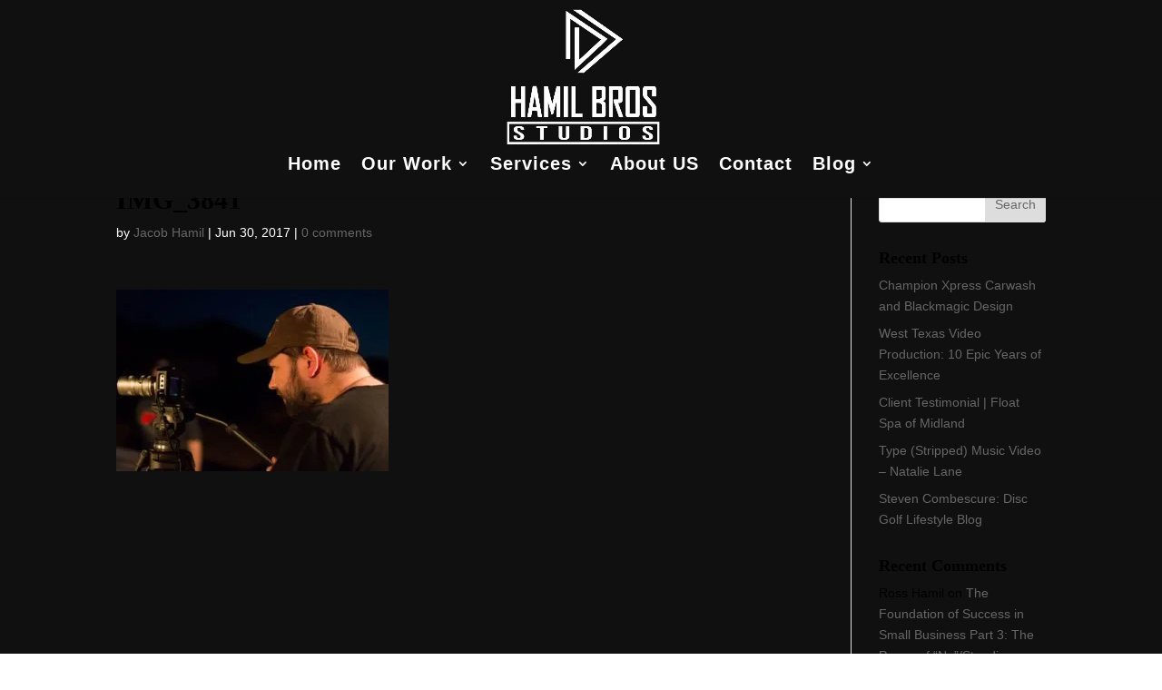

--- FILE ---
content_type: text/html; charset=UTF-8
request_url: https://hamilbrosstudios.com/project/first-kiss-josh-dansby-film/img_3841/
body_size: 22187
content:
<!DOCTYPE html><html lang="en-US" prefix="og: https://ogp.me/ns#"><head><script data-no-optimize="1">var litespeed_docref=sessionStorage.getItem("litespeed_docref");litespeed_docref&&(Object.defineProperty(document,"referrer",{get:function(){return litespeed_docref}}),sessionStorage.removeItem("litespeed_docref"));</script> <meta charset="UTF-8" /><meta http-equiv="X-UA-Compatible" content="IE=edge"><link rel="pingback" href="https://hamilbrosstudios.com/xmlrpc.php" /> <script type="litespeed/javascript">document.documentElement.className='js'</script> <title>IMG_3841 | Hamil Bros Studios</title><meta name="robots" content="follow, index, max-snippet:-1, max-video-preview:-1, max-image-preview:large"/><link rel="canonical" href="https://hamilbrosstudios.com/project/first-kiss-josh-dansby-film/img_3841/" /><meta property="og:locale" content="en_US" /><meta property="og:type" content="article" /><meta property="og:title" content="IMG_3841 | Hamil Bros Studios" /><meta property="og:url" content="https://hamilbrosstudios.com/project/first-kiss-josh-dansby-film/img_3841/" /><meta property="og:site_name" content="Hamil Bros Studios" /><meta property="article:publisher" content="https://www.facebook.com/hamilbrosstudios" /><meta property="og:image" content="https://hamilbrosstudios.com/wp-content/uploads/2017/06/IMG_3841.jpg" /><meta property="og:image:secure_url" content="https://hamilbrosstudios.com/wp-content/uploads/2017/06/IMG_3841.jpg" /><meta property="og:image:width" content="1920" /><meta property="og:image:height" content="1280" /><meta property="og:image:alt" content="IMG_3841" /><meta property="og:image:type" content="image/jpeg" /><meta name="twitter:card" content="summary_large_image" /><meta name="twitter:title" content="IMG_3841 | Hamil Bros Studios" /><meta name="twitter:site" content="@HamilBros" /><meta name="twitter:creator" content="@HamilBros" /><meta name="twitter:image" content="https://hamilbrosstudios.com/wp-content/uploads/2017/06/IMG_3841.jpg" /><link rel='dns-prefetch' href='//www.googletagmanager.com' /><link rel='dns-prefetch' href='//fonts.googleapis.com' /><link rel="alternate" type="application/rss+xml" title="Hamil Bros Studios &raquo; Feed" href="https://hamilbrosstudios.com/feed/" /><link rel="alternate" type="application/rss+xml" title="Hamil Bros Studios &raquo; Comments Feed" href="https://hamilbrosstudios.com/comments/feed/" /><link rel="alternate" type="application/rss+xml" title="Hamil Bros Studios &raquo; IMG_3841 Comments Feed" href="https://hamilbrosstudios.com/project/first-kiss-josh-dansby-film/img_3841/feed/" /><meta content="Platform v.1.0" name="generator"/><link data-optimized="2" rel="stylesheet" href="https://hamilbrosstudios.com/wp-content/litespeed/ucss/1fc9643b9f789d39781bd02826189462.css?ver=a949b" /><style id='wp-block-library-theme-inline-css' type='text/css'>.wp-block-audio :where(figcaption){color:#555;font-size:13px;text-align:center}.is-dark-theme .wp-block-audio :where(figcaption){color:#ffffffa6}.wp-block-audio{margin:0 0 1em}.wp-block-code{border:1px solid #ccc;border-radius:4px;font-family:Menlo,Consolas,monaco,monospace;padding:.8em 1em}.wp-block-embed :where(figcaption){color:#555;font-size:13px;text-align:center}.is-dark-theme .wp-block-embed :where(figcaption){color:#ffffffa6}.wp-block-embed{margin:0 0 1em}.blocks-gallery-caption{color:#555;font-size:13px;text-align:center}.is-dark-theme .blocks-gallery-caption{color:#ffffffa6}:root :where(.wp-block-image figcaption){color:#555;font-size:13px;text-align:center}.is-dark-theme :root :where(.wp-block-image figcaption){color:#ffffffa6}.wp-block-image{margin:0 0 1em}.wp-block-pullquote{border-bottom:4px solid;border-top:4px solid;color:currentColor;margin-bottom:1.75em}.wp-block-pullquote cite,.wp-block-pullquote footer,.wp-block-pullquote__citation{color:currentColor;font-size:.8125em;font-style:normal;text-transform:uppercase}.wp-block-quote{border-left:.25em solid;margin:0 0 1.75em;padding-left:1em}.wp-block-quote cite,.wp-block-quote footer{color:currentColor;font-size:.8125em;font-style:normal;position:relative}.wp-block-quote:where(.has-text-align-right){border-left:none;border-right:.25em solid;padding-left:0;padding-right:1em}.wp-block-quote:where(.has-text-align-center){border:none;padding-left:0}.wp-block-quote.is-large,.wp-block-quote.is-style-large,.wp-block-quote:where(.is-style-plain){border:none}.wp-block-search .wp-block-search__label{font-weight:700}.wp-block-search__button{border:1px solid #ccc;padding:.375em .625em}:where(.wp-block-group.has-background){padding:1.25em 2.375em}.wp-block-separator.has-css-opacity{opacity:.4}.wp-block-separator{border:none;border-bottom:2px solid;margin-left:auto;margin-right:auto}.wp-block-separator.has-alpha-channel-opacity{opacity:1}.wp-block-separator:not(.is-style-wide):not(.is-style-dots){width:100px}.wp-block-separator.has-background:not(.is-style-dots){border-bottom:none;height:1px}.wp-block-separator.has-background:not(.is-style-wide):not(.is-style-dots){height:2px}.wp-block-table{margin:0 0 1em}.wp-block-table td,.wp-block-table th{word-break:normal}.wp-block-table :where(figcaption){color:#555;font-size:13px;text-align:center}.is-dark-theme .wp-block-table :where(figcaption){color:#ffffffa6}.wp-block-video :where(figcaption){color:#555;font-size:13px;text-align:center}.is-dark-theme .wp-block-video :where(figcaption){color:#ffffffa6}.wp-block-video{margin:0 0 1em}:root :where(.wp-block-template-part.has-background){margin-bottom:0;margin-top:0;padding:1.25em 2.375em}</style><style id='global-styles-inline-css' type='text/css'>:root{--wp--preset--aspect-ratio--square: 1;--wp--preset--aspect-ratio--4-3: 4/3;--wp--preset--aspect-ratio--3-4: 3/4;--wp--preset--aspect-ratio--3-2: 3/2;--wp--preset--aspect-ratio--2-3: 2/3;--wp--preset--aspect-ratio--16-9: 16/9;--wp--preset--aspect-ratio--9-16: 9/16;--wp--preset--color--black: #000000;--wp--preset--color--cyan-bluish-gray: #abb8c3;--wp--preset--color--white: #ffffff;--wp--preset--color--pale-pink: #f78da7;--wp--preset--color--vivid-red: #cf2e2e;--wp--preset--color--luminous-vivid-orange: #ff6900;--wp--preset--color--luminous-vivid-amber: #fcb900;--wp--preset--color--light-green-cyan: #7bdcb5;--wp--preset--color--vivid-green-cyan: #00d084;--wp--preset--color--pale-cyan-blue: #8ed1fc;--wp--preset--color--vivid-cyan-blue: #0693e3;--wp--preset--color--vivid-purple: #9b51e0;--wp--preset--gradient--vivid-cyan-blue-to-vivid-purple: linear-gradient(135deg,rgba(6,147,227,1) 0%,rgb(155,81,224) 100%);--wp--preset--gradient--light-green-cyan-to-vivid-green-cyan: linear-gradient(135deg,rgb(122,220,180) 0%,rgb(0,208,130) 100%);--wp--preset--gradient--luminous-vivid-amber-to-luminous-vivid-orange: linear-gradient(135deg,rgba(252,185,0,1) 0%,rgba(255,105,0,1) 100%);--wp--preset--gradient--luminous-vivid-orange-to-vivid-red: linear-gradient(135deg,rgba(255,105,0,1) 0%,rgb(207,46,46) 100%);--wp--preset--gradient--very-light-gray-to-cyan-bluish-gray: linear-gradient(135deg,rgb(238,238,238) 0%,rgb(169,184,195) 100%);--wp--preset--gradient--cool-to-warm-spectrum: linear-gradient(135deg,rgb(74,234,220) 0%,rgb(151,120,209) 20%,rgb(207,42,186) 40%,rgb(238,44,130) 60%,rgb(251,105,98) 80%,rgb(254,248,76) 100%);--wp--preset--gradient--blush-light-purple: linear-gradient(135deg,rgb(255,206,236) 0%,rgb(152,150,240) 100%);--wp--preset--gradient--blush-bordeaux: linear-gradient(135deg,rgb(254,205,165) 0%,rgb(254,45,45) 50%,rgb(107,0,62) 100%);--wp--preset--gradient--luminous-dusk: linear-gradient(135deg,rgb(255,203,112) 0%,rgb(199,81,192) 50%,rgb(65,88,208) 100%);--wp--preset--gradient--pale-ocean: linear-gradient(135deg,rgb(255,245,203) 0%,rgb(182,227,212) 50%,rgb(51,167,181) 100%);--wp--preset--gradient--electric-grass: linear-gradient(135deg,rgb(202,248,128) 0%,rgb(113,206,126) 100%);--wp--preset--gradient--midnight: linear-gradient(135deg,rgb(2,3,129) 0%,rgb(40,116,252) 100%);--wp--preset--font-size--small: 13px;--wp--preset--font-size--medium: 20px;--wp--preset--font-size--large: 36px;--wp--preset--font-size--x-large: 42px;--wp--preset--spacing--20: 0.44rem;--wp--preset--spacing--30: 0.67rem;--wp--preset--spacing--40: 1rem;--wp--preset--spacing--50: 1.5rem;--wp--preset--spacing--60: 2.25rem;--wp--preset--spacing--70: 3.38rem;--wp--preset--spacing--80: 5.06rem;--wp--preset--shadow--natural: 6px 6px 9px rgba(0, 0, 0, 0.2);--wp--preset--shadow--deep: 12px 12px 50px rgba(0, 0, 0, 0.4);--wp--preset--shadow--sharp: 6px 6px 0px rgba(0, 0, 0, 0.2);--wp--preset--shadow--outlined: 6px 6px 0px -3px rgba(255, 255, 255, 1), 6px 6px rgba(0, 0, 0, 1);--wp--preset--shadow--crisp: 6px 6px 0px rgba(0, 0, 0, 1);}:root { --wp--style--global--content-size: 823px;--wp--style--global--wide-size: 1080px; }:where(body) { margin: 0; }.wp-site-blocks > .alignleft { float: left; margin-right: 2em; }.wp-site-blocks > .alignright { float: right; margin-left: 2em; }.wp-site-blocks > .aligncenter { justify-content: center; margin-left: auto; margin-right: auto; }:where(.is-layout-flex){gap: 0.5em;}:where(.is-layout-grid){gap: 0.5em;}.is-layout-flow > .alignleft{float: left;margin-inline-start: 0;margin-inline-end: 2em;}.is-layout-flow > .alignright{float: right;margin-inline-start: 2em;margin-inline-end: 0;}.is-layout-flow > .aligncenter{margin-left: auto !important;margin-right: auto !important;}.is-layout-constrained > .alignleft{float: left;margin-inline-start: 0;margin-inline-end: 2em;}.is-layout-constrained > .alignright{float: right;margin-inline-start: 2em;margin-inline-end: 0;}.is-layout-constrained > .aligncenter{margin-left: auto !important;margin-right: auto !important;}.is-layout-constrained > :where(:not(.alignleft):not(.alignright):not(.alignfull)){max-width: var(--wp--style--global--content-size);margin-left: auto !important;margin-right: auto !important;}.is-layout-constrained > .alignwide{max-width: var(--wp--style--global--wide-size);}body .is-layout-flex{display: flex;}.is-layout-flex{flex-wrap: wrap;align-items: center;}.is-layout-flex > :is(*, div){margin: 0;}body .is-layout-grid{display: grid;}.is-layout-grid > :is(*, div){margin: 0;}body{padding-top: 0px;padding-right: 0px;padding-bottom: 0px;padding-left: 0px;}:root :where(.wp-element-button, .wp-block-button__link){background-color: #32373c;border-width: 0;color: #fff;font-family: inherit;font-size: inherit;line-height: inherit;padding: calc(0.667em + 2px) calc(1.333em + 2px);text-decoration: none;}.has-black-color{color: var(--wp--preset--color--black) !important;}.has-cyan-bluish-gray-color{color: var(--wp--preset--color--cyan-bluish-gray) !important;}.has-white-color{color: var(--wp--preset--color--white) !important;}.has-pale-pink-color{color: var(--wp--preset--color--pale-pink) !important;}.has-vivid-red-color{color: var(--wp--preset--color--vivid-red) !important;}.has-luminous-vivid-orange-color{color: var(--wp--preset--color--luminous-vivid-orange) !important;}.has-luminous-vivid-amber-color{color: var(--wp--preset--color--luminous-vivid-amber) !important;}.has-light-green-cyan-color{color: var(--wp--preset--color--light-green-cyan) !important;}.has-vivid-green-cyan-color{color: var(--wp--preset--color--vivid-green-cyan) !important;}.has-pale-cyan-blue-color{color: var(--wp--preset--color--pale-cyan-blue) !important;}.has-vivid-cyan-blue-color{color: var(--wp--preset--color--vivid-cyan-blue) !important;}.has-vivid-purple-color{color: var(--wp--preset--color--vivid-purple) !important;}.has-black-background-color{background-color: var(--wp--preset--color--black) !important;}.has-cyan-bluish-gray-background-color{background-color: var(--wp--preset--color--cyan-bluish-gray) !important;}.has-white-background-color{background-color: var(--wp--preset--color--white) !important;}.has-pale-pink-background-color{background-color: var(--wp--preset--color--pale-pink) !important;}.has-vivid-red-background-color{background-color: var(--wp--preset--color--vivid-red) !important;}.has-luminous-vivid-orange-background-color{background-color: var(--wp--preset--color--luminous-vivid-orange) !important;}.has-luminous-vivid-amber-background-color{background-color: var(--wp--preset--color--luminous-vivid-amber) !important;}.has-light-green-cyan-background-color{background-color: var(--wp--preset--color--light-green-cyan) !important;}.has-vivid-green-cyan-background-color{background-color: var(--wp--preset--color--vivid-green-cyan) !important;}.has-pale-cyan-blue-background-color{background-color: var(--wp--preset--color--pale-cyan-blue) !important;}.has-vivid-cyan-blue-background-color{background-color: var(--wp--preset--color--vivid-cyan-blue) !important;}.has-vivid-purple-background-color{background-color: var(--wp--preset--color--vivid-purple) !important;}.has-black-border-color{border-color: var(--wp--preset--color--black) !important;}.has-cyan-bluish-gray-border-color{border-color: var(--wp--preset--color--cyan-bluish-gray) !important;}.has-white-border-color{border-color: var(--wp--preset--color--white) !important;}.has-pale-pink-border-color{border-color: var(--wp--preset--color--pale-pink) !important;}.has-vivid-red-border-color{border-color: var(--wp--preset--color--vivid-red) !important;}.has-luminous-vivid-orange-border-color{border-color: var(--wp--preset--color--luminous-vivid-orange) !important;}.has-luminous-vivid-amber-border-color{border-color: var(--wp--preset--color--luminous-vivid-amber) !important;}.has-light-green-cyan-border-color{border-color: var(--wp--preset--color--light-green-cyan) !important;}.has-vivid-green-cyan-border-color{border-color: var(--wp--preset--color--vivid-green-cyan) !important;}.has-pale-cyan-blue-border-color{border-color: var(--wp--preset--color--pale-cyan-blue) !important;}.has-vivid-cyan-blue-border-color{border-color: var(--wp--preset--color--vivid-cyan-blue) !important;}.has-vivid-purple-border-color{border-color: var(--wp--preset--color--vivid-purple) !important;}.has-vivid-cyan-blue-to-vivid-purple-gradient-background{background: var(--wp--preset--gradient--vivid-cyan-blue-to-vivid-purple) !important;}.has-light-green-cyan-to-vivid-green-cyan-gradient-background{background: var(--wp--preset--gradient--light-green-cyan-to-vivid-green-cyan) !important;}.has-luminous-vivid-amber-to-luminous-vivid-orange-gradient-background{background: var(--wp--preset--gradient--luminous-vivid-amber-to-luminous-vivid-orange) !important;}.has-luminous-vivid-orange-to-vivid-red-gradient-background{background: var(--wp--preset--gradient--luminous-vivid-orange-to-vivid-red) !important;}.has-very-light-gray-to-cyan-bluish-gray-gradient-background{background: var(--wp--preset--gradient--very-light-gray-to-cyan-bluish-gray) !important;}.has-cool-to-warm-spectrum-gradient-background{background: var(--wp--preset--gradient--cool-to-warm-spectrum) !important;}.has-blush-light-purple-gradient-background{background: var(--wp--preset--gradient--blush-light-purple) !important;}.has-blush-bordeaux-gradient-background{background: var(--wp--preset--gradient--blush-bordeaux) !important;}.has-luminous-dusk-gradient-background{background: var(--wp--preset--gradient--luminous-dusk) !important;}.has-pale-ocean-gradient-background{background: var(--wp--preset--gradient--pale-ocean) !important;}.has-electric-grass-gradient-background{background: var(--wp--preset--gradient--electric-grass) !important;}.has-midnight-gradient-background{background: var(--wp--preset--gradient--midnight) !important;}.has-small-font-size{font-size: var(--wp--preset--font-size--small) !important;}.has-medium-font-size{font-size: var(--wp--preset--font-size--medium) !important;}.has-large-font-size{font-size: var(--wp--preset--font-size--large) !important;}.has-x-large-font-size{font-size: var(--wp--preset--font-size--x-large) !important;}
:where(.wp-block-post-template.is-layout-flex){gap: 1.25em;}:where(.wp-block-post-template.is-layout-grid){gap: 1.25em;}
:where(.wp-block-columns.is-layout-flex){gap: 2em;}:where(.wp-block-columns.is-layout-grid){gap: 2em;}
:root :where(.wp-block-pullquote){font-size: 1.5em;line-height: 1.6;}</style><style id='splw-styles-inline-css' type='text/css'>#splw-location-weather-25024.splw-main-wrapper {max-width: 320px;margin : auto;margin-bottom: 2em;}#splw-location-weather-25024.splw-main-wrapper.horizontal {max-width: 800px;}#splw-location-weather-25024 .splw-lite-wrapper,#splw-location-weather-25024 .splw-forecast-weather select,#splw-location-weather-25024 .splw-forecast-weather option,#splw-location-weather-25024 .splw-lite-wrapper .splw-weather-attribution a{text-decoration: none;}#splw-location-weather-25024 .splw-lite-templates-body,#splw-location-weather-25024 .splw-adv-forecast-days{padding : 16px 20px 10px 20px;}#splw-location-weather-25024 .splw-weather-detailed-updated-time{padding : 0 20px 10px 20px;}#splw-location-weather-25024 .splw-lite-wrapper{ border: 0px solid rgba(0,0,0,0);}#splw-location-weather-25024 .splw-lite-wrapper .splw-lite-current-temp .splw-weather-icon{width: 58px;}#splw-location-weather-25024 .splw-lite-wrapper{border-radius: 8px;}#splw-location-weather-25024 .splw-lite-daily-weather-details .details-icon i{color:#dfe6e9;}#splw-location-weather-25024 .splw-lite-wrapper,#splw-location-weather-25024 .splw-forecast-weather option{background:#000000}#splw-location-weather-25024 .splw-lite-daily-weather-details.lw-center .splw-other-opt{text-align: center;}#splw-location-weather-25024 .splw-weather-title{color: #000;margin-top: 0px;margin-bottom: 20px;}#splw-location-weather-25024 .splw-lite-header-title{color: #fff;margin-top: 0px;margin-bottom: 10px;}#splw-location-weather-25024 .splw-lite-current-time{color: #fff;margin-top: 0px;margin-bottom: 10px;}#splw-location-weather-25024 .splw-cur-temp{color: #fff;margin-top: 0px;margin-bottom: 0px;}#splw-location-weather-25024 .splw-lite-desc{color: #fff;margin-top: 20px;margin-bottom: 0px;}#splw-location-weather-25024 .splw-lite-daily-weather-details{color: #fff;margin-top: px;margin-bottom: px;}#splw-location-weather-25024 .splw-weather-details .splw-weather-icons {color: #fff;margin-top: 20px;margin-bottom: 0px;}#splw-location-weather-25024 .lw-footer{margin-top: px;margin-bottom: px;}#splw-location-weather-25024 .splw-weather-attribution a,#splw-location-weather-25024 .splw-weather-attribution,#splw-location-weather-25024 .splw-weather-detailed-updated-time a,#splw-location-weather-25024 .splw-weather-updated-time{color: #fff;}#splw-location-weather-25024.splw-main-wrapper {position: relative;}#lw-preloader-25024{position: absolute;left: 0;top: 0;height: 100%;width: 100%;text-align: center;display: flex;align-items: center;justify-content: center;background: #fff;z-index: 9999;}</style> <script type="litespeed/javascript" data-src="https://hamilbrosstudios.com/wp-includes/js/jquery/jquery.min.js" id="jquery-core-js"></script> 
 <script type="litespeed/javascript" data-src="https://www.googletagmanager.com/gtag/js?id=GT-M3SM2Q8" id="google_gtagjs-js"></script> <script id="google_gtagjs-js-after" type="litespeed/javascript">window.dataLayer=window.dataLayer||[];function gtag(){dataLayer.push(arguments)}
gtag("set","linker",{"domains":["hamilbrosstudios.com"]});gtag("js",new Date());gtag("set","developer_id.dZTNiMT",!0);gtag("config","GT-M3SM2Q8")</script> <link rel="https://api.w.org/" href="https://hamilbrosstudios.com/wp-json/" /><link rel="alternate" title="JSON" type="application/json" href="https://hamilbrosstudios.com/wp-json/wp/v2/media/12802" /><link rel="EditURI" type="application/rsd+xml" title="RSD" href="https://hamilbrosstudios.com/xmlrpc.php?rsd" /><meta name="generator" content="WordPress 6.8.3" /><link rel='shortlink' href='https://hamilbrosstudios.com/?p=12802' /><link rel="alternate" title="oEmbed (JSON)" type="application/json+oembed" href="https://hamilbrosstudios.com/wp-json/oembed/1.0/embed?url=https%3A%2F%2Fhamilbrosstudios.com%2Fproject%2Ffirst-kiss-josh-dansby-film%2Fimg_3841%2F" /><link rel="alternate" title="oEmbed (XML)" type="text/xml+oembed" href="https://hamilbrosstudios.com/wp-json/oembed/1.0/embed?url=https%3A%2F%2Fhamilbrosstudios.com%2Fproject%2Ffirst-kiss-josh-dansby-film%2Fimg_3841%2F&#038;format=xml" /><meta name="generator" content="Site Kit by Google 1.170.0" /><style type="text/css" id="et-social-custom-css"></style><meta name="viewport" content="width=device-width, initial-scale=1.0, maximum-scale=1.0, user-scalable=0" /><link rel="shortcut icon" href="https://hamilbrosstudios.com/wp-content/uploads/2016/09/ICON-75x75_BLack.png" /><style type="text/css">.broken_link, a.broken_link {
	text-decoration: line-through;
}</style><script type="litespeed/javascript">(function(i,s,o,g,r,a,m){i.GoogleAnalyticsObject=r;i[r]=i[r]||function(){(i[r].q=i[r].q||[]).push(arguments)},i[r].l=1*new Date();a=s.createElement(o),m=s.getElementsByTagName(o)[0];a.async=1;a.src=g;m.parentNode.insertBefore(a,m)})(window,document,'script','https://www.google-analytics.com/analytics.js','ga');ga('create','UA-81472615-4','auto');ga('send','pageview')</script> <meta name="facebook-domain-verification" content="yosnpngkd7qxhisrurogzvucqw7rjn"> <script type="application/ld+json">{
  "@context": "https://schema.org",
  "@type": "LocalBusiness",
  "name": "Hamil Bros Studios",
  "image": "https://hamilbrosstudios.com/wp-content/uploads/2016/09/Logo-Black-101010.jpg",
  "@id": "",
  "url": "https://hamilbrosstudios.com",
  "telephone": "(806) 855-3741",
  "address": {
    "@type": "PostalAddress",
    "streetAddress": "",
    "addressLocality": "Lubbock",
    "postalCode": "79424",
    "addressCountry": "USA",
    "addressRegion": "TX"
  },
  "sameAs": [
    "https://www.facebook.com/hamilbrosstudios",
    "https://www.instagram.com/hamilbros/",
    "https://www.youtube.com/c/hamilbrosstudioslubbock"
  ],
  "openingHoursSpecification": [
    {
      "@type": "OpeningHoursSpecification",
      "dayOfWeek": [
        "Monday",
        "Tuesday",
        "Wednesday",
        "Thursday",
        "Friday"
      ],
      "opens": "09:00",
      "closes": "18:00"
    }
  ]
}</script><style id="et-divi-customizer-global-cached-inline-styles">body,.et_pb_column_1_2 .et_quote_content blockquote cite,.et_pb_column_1_2 .et_link_content a.et_link_main_url,.et_pb_column_1_3 .et_quote_content blockquote cite,.et_pb_column_3_8 .et_quote_content blockquote cite,.et_pb_column_1_4 .et_quote_content blockquote cite,.et_pb_blog_grid .et_quote_content blockquote cite,.et_pb_column_1_3 .et_link_content a.et_link_main_url,.et_pb_column_3_8 .et_link_content a.et_link_main_url,.et_pb_column_1_4 .et_link_content a.et_link_main_url,.et_pb_blog_grid .et_link_content a.et_link_main_url,body .et_pb_bg_layout_light .et_pb_post p,body .et_pb_bg_layout_dark .et_pb_post p{font-size:14px}.et_pb_slide_content,.et_pb_best_value{font-size:15px}body{color:#000000}h1,h2,h3,h4,h5,h6{color:#000000}#et_search_icon:hover,.mobile_menu_bar:before,.mobile_menu_bar:after,.et_toggle_slide_menu:after,.et-social-icon a:hover,.et_pb_sum,.et_pb_pricing li a,.et_pb_pricing_table_button,.et_overlay:before,.entry-summary p.price ins,.et_pb_member_social_links a:hover,.et_pb_widget li a:hover,.et_pb_filterable_portfolio .et_pb_portfolio_filters li a.active,.et_pb_filterable_portfolio .et_pb_portofolio_pagination ul li a.active,.et_pb_gallery .et_pb_gallery_pagination ul li a.active,.wp-pagenavi span.current,.wp-pagenavi a:hover,.nav-single a,.tagged_as a,.posted_in a{color:#0086ed}.et_pb_contact_submit,.et_password_protected_form .et_submit_button,.et_pb_bg_layout_light .et_pb_newsletter_button,.comment-reply-link,.form-submit .et_pb_button,.et_pb_bg_layout_light .et_pb_promo_button,.et_pb_bg_layout_light .et_pb_more_button,.et_pb_contact p input[type="checkbox"]:checked+label i:before,.et_pb_bg_layout_light.et_pb_module.et_pb_button{color:#0086ed}.footer-widget h4{color:#0086ed}.et-search-form,.nav li ul,.et_mobile_menu,.footer-widget li:before,.et_pb_pricing li:before,blockquote{border-color:#0086ed}.et_pb_counter_amount,.et_pb_featured_table .et_pb_pricing_heading,.et_quote_content,.et_link_content,.et_audio_content,.et_pb_post_slider.et_pb_bg_layout_dark,.et_slide_in_menu_container,.et_pb_contact p input[type="radio"]:checked+label i:before{background-color:#0086ed}a{color:#0086ed}#main-header,#main-header .nav li ul,.et-search-form,#main-header .et_mobile_menu{background-color:#101010}.et_secondary_nav_enabled #page-container #top-header{background-color:#0086ed!important}#et-secondary-nav li ul{background-color:#0086ed}.et_header_style_centered .mobile_nav .select_page,.et_header_style_split .mobile_nav .select_page,.et_nav_text_color_light #top-menu>li>a,.et_nav_text_color_dark #top-menu>li>a,#top-menu a,.et_mobile_menu li a,.et_nav_text_color_light .et_mobile_menu li a,.et_nav_text_color_dark .et_mobile_menu li a,#et_search_icon:before,.et_search_form_container input,span.et_close_search_field:after,#et-top-navigation .et-cart-info{color:#ffffff}.et_search_form_container input::-moz-placeholder{color:#ffffff}.et_search_form_container input::-webkit-input-placeholder{color:#ffffff}.et_search_form_container input:-ms-input-placeholder{color:#ffffff}#top-menu li a{font-size:20px}body.et_vertical_nav .container.et_search_form_container .et-search-form input{font-size:20px!important}#top-menu li a,.et_search_form_container input{letter-spacing:1px}.et_search_form_container input::-moz-placeholder{letter-spacing:1px}.et_search_form_container input::-webkit-input-placeholder{letter-spacing:1px}.et_search_form_container input:-ms-input-placeholder{letter-spacing:1px}#top-menu li.current-menu-ancestor>a,#top-menu li.current-menu-item>a,#top-menu li.current_page_item>a{color:#0086ed}#main-footer .footer-widget h4,#main-footer .widget_block h1,#main-footer .widget_block h2,#main-footer .widget_block h3,#main-footer .widget_block h4,#main-footer .widget_block h5,#main-footer .widget_block h6{color:#0086ed}.footer-widget li:before{border-color:#0086ed}#et-footer-nav{background-color:#101010}#et-footer-nav .bottom-nav li.current-menu-item a{color:#0086ed}.bottom-nav,.bottom-nav a{font-size:19px}#footer-bottom{background-color:#101010}#footer-info,#footer-info a{color:#ffffff}#footer-bottom .et-social-icon a{color:#ffffff}h1,h2,h3,h4,h5,h6,.et_quote_content blockquote p,.et_pb_slide_description .et_pb_slide_title{font-weight:bold;font-style:normal;text-transform:none;text-decoration:none}@media only screen and (min-width:981px){.et_header_style_left #et-top-navigation,.et_header_style_split #et-top-navigation{padding:86px 0 0 0}.et_header_style_left #et-top-navigation nav>ul>li>a,.et_header_style_split #et-top-navigation nav>ul>li>a{padding-bottom:86px}.et_header_style_split .centered-inline-logo-wrap{width:171px;margin:-171px 0}.et_header_style_split .centered-inline-logo-wrap #logo{max-height:171px}.et_pb_svg_logo.et_header_style_split .centered-inline-logo-wrap #logo{height:171px}.et_header_style_centered #top-menu>li>a{padding-bottom:31px}.et_header_style_slide #et-top-navigation,.et_header_style_fullscreen #et-top-navigation{padding:77px 0 77px 0!important}.et_header_style_centered #main-header .logo_container{height:171px}.et_header_style_centered #logo{max-height:100%}.et_pb_svg_logo.et_header_style_centered #logo{height:100%}.et_header_style_centered.et_hide_primary_logo #main-header:not(.et-fixed-header) .logo_container,.et_header_style_centered.et_hide_fixed_logo #main-header.et-fixed-header .logo_container{height:30.78px}.et_fixed_nav #page-container .et-fixed-header#top-header{background-color:#0086ed!important}.et_fixed_nav #page-container .et-fixed-header#top-header #et-secondary-nav li ul{background-color:#0086ed}.et-fixed-header #top-menu a,.et-fixed-header #et_search_icon:before,.et-fixed-header #et_top_search .et-search-form input,.et-fixed-header .et_search_form_container input,.et-fixed-header .et_close_search_field:after,.et-fixed-header #et-top-navigation .et-cart-info{color:#ffffff!important}.et-fixed-header .et_search_form_container input::-moz-placeholder{color:#ffffff!important}.et-fixed-header .et_search_form_container input::-webkit-input-placeholder{color:#ffffff!important}.et-fixed-header .et_search_form_container input:-ms-input-placeholder{color:#ffffff!important}.et-fixed-header #top-menu li.current-menu-ancestor>a,.et-fixed-header #top-menu li.current-menu-item>a,.et-fixed-header #top-menu li.current_page_item>a{color:#0086ed!important}}@media only screen and (min-width:1350px){.et_pb_row{padding:27px 0}.et_pb_section{padding:54px 0}.single.et_pb_pagebuilder_layout.et_full_width_page .et_post_meta_wrapper{padding-top:81px}.et_pb_fullwidth_section{padding:0}}	h1,h2,h3,h4,h5,h6{font-family:'Abril Fatface',display}body,input,textarea,select{font-family:'Poppins',Helvetica,Arial,Lucida,sans-serif}#footer-info,#footer-info a{float:none;text-align:center}#et-footer-nav .container{position:relative;text-align:center}.et_divi_100_custom_back_to_top .et_pb_scroll_top{background:#0086ED}#wpc-weather svg{display:none}#wpc-weather .location_name{display:none}.wpcf7-text,.wpcf7-textarea,.wpcf7-captchar{background-color:#eee!important;border:none!important;width:100%!important;-moz-border-radius:0!important;-webkit-border-radius:0!important;border-radius:0!important;font-size:24px;color:#ffffff!important;padding:16px!important;-moz-box-sizing:border-box;-webkit-box-sizing:border-box;box-sizing:border-box}.wpcf7-submit{color:#0086ed!important;margin:8px auto 0;cursor:pointer;font-size:20px;font-weight:500;-moz-border-radius:3px;-webkit-border-radius:3px;border-radius:3px;padding:6px 20px;line-height:1.7em;background:transparent;border:2px solid;-webkit-font-smoothing:antialiased;-moz-osx-font-smoothing:grayscale;-moz-transition:all 0.2s;-webkit-transition:all 0.2s;transition:all 0.2s}.wpcf7-submit:hover{background-color:#eee;border-color:#eee;padding:6px 20px!important}.google-form{background-color:#eee!important;border:none!important;width:100%!important;-moz-border-radius:0!important;-webkit-border-radius:0!important;border-radius:0!important;font-size:24px;color:#ffffff!important;padding:16px!important;-moz-box-sizing:border-box;-webkit-box-sizing:border-box;box-sizing:border-box}#main-content{background-color:#101010}.et_pb_post h2{color:#fff}.et_pb_post .post-meta{color:#fff}.et_pb_post (text){color:#fff}@media only screen and (min-width:981px){.honey-slider,.honey-slider .et_pb_container{height:425px!important}.honey-slider,.honey-slider .et_pb_slide{max-height:425px}.honey-slider .et_pb_slide_description{position:relative;top:25%;padding-top:0!important;padding-bottom:0!important;height:auto!important}}</style></head><body class="attachment wp-singular attachment-template-default single single-attachment postid-12802 attachmentid-12802 attachment-jpeg wp-theme-Divi wp-child-theme-Platform et-tb-has-template et-tb-has-footer et_bloom et_monarch et_pb_button_helper_class et_fixed_nav et_show_nav et_primary_nav_dropdown_animation_fade et_secondary_nav_dropdown_animation_fade et_header_style_centered et_cover_background et_pb_gutter osx et_pb_gutters3 et_smooth_scroll et_right_sidebar et_divi_theme et-db"><div id="page-container"><div id="et-boc" class="et-boc"><header id="main-header" data-height-onload="171"><div class="container clearfix et_menu_container"><div class="logo_container">
<span class="logo_helper"></span>
<a href="https://hamilbrosstudios.com/">
<img data-lazyloaded="1" src="[data-uri]" data-src="https://hamilbrosstudios.com/wp-content/uploads/2016/09/Logo-Black-101010.jpg.webp" width="500" height="500" alt="Hamil Bros Studios" id="logo" data-height-percentage="100" />
</a></div><div id="et-top-navigation" data-height="171" data-fixed-height="40"><nav id="top-menu-nav"><ul id="top-menu" class="nav"><li class="menu-item menu-item-type-post_type menu-item-object-page menu-item-home menu-item-28617"><a href="https://hamilbrosstudios.com/">Home</a></li><li class="menu-item menu-item-type-post_type menu-item-object-page menu-item-has-children menu-item-61"><a href="https://hamilbrosstudios.com/our-work/">Our Work</a><ul class="sub-menu"><li class="menu-item menu-item-type-post_type menu-item-object-page menu-item-2617"><a href="https://hamilbrosstudios.com/our-work/">Our Portfolio</a></li><li class="menu-item menu-item-type-post_type menu-item-object-page menu-item-2616"><a href="https://hamilbrosstudios.com/?page_id=2590">Client Reviews</a></li></ul></li><li class="menu-item menu-item-type-post_type menu-item-object-page menu-item-has-children menu-item-20176"><a href="https://hamilbrosstudios.com/west-texas-video-production-services/">Services</a><ul class="sub-menu"><li class="menu-item menu-item-type-post_type menu-item-object-page menu-item-28679"><a href="https://hamilbrosstudios.com/contract-video-shooting-get-the-shot/">Contract Video Shooting</a></li><li class="menu-item menu-item-type-post_type menu-item-object-page menu-item-25811"><a href="https://hamilbrosstudios.com/visual-effects-compositing/">Visual Effects Compositing</a></li><li class="menu-item menu-item-type-post_type menu-item-object-page menu-item-28677"><a href="https://hamilbrosstudios.com/stunning-color-grading-for-every-frame/">Color Grading</a></li><li class="menu-item menu-item-type-post_type menu-item-object-page menu-item-28995"><a href="https://hamilbrosstudios.com/midland-odessa-video-production-company/">Midland/Odessa, TX</a></li><li class="menu-item menu-item-type-post_type menu-item-object-page menu-item-26340"><a href="https://hamilbrosstudios.com/video-production-abilene-tx/">Abilene, TX</a></li></ul></li><li class="menu-item menu-item-type-post_type menu-item-object-page menu-item-62"><a href="https://hamilbrosstudios.com/about-hamil-bros-studios-tx-video-production/">About US</a></li><li class="menu-item menu-item-type-post_type menu-item-object-page menu-item-60"><a href="https://hamilbrosstudios.com/contact-us/">Contact</a></li><li class="menu-item menu-item-type-post_type menu-item-object-page current_page_parent menu-item-has-children menu-item-63"><a href="https://hamilbrosstudios.com/blog/">Blog</a><ul class="sub-menu"><li class="menu-item menu-item-type-custom menu-item-object-custom menu-item-3838"><a href="/blog">All Posts</a></li></ul></li></ul></nav><div id="et_mobile_nav_menu"><div class="mobile_nav closed">
<span class="select_page">Select Page</span>
<span class="mobile_menu_bar mobile_menu_bar_toggle"></span></div></div></div></div></header><div id="et-main-area"><div id="main-content"><div class="container"><div id="content-area" class="clearfix"><div id="left-area"><article id="post-12802" class="et_pb_post post-12802 attachment type-attachment status-inherit hentry"><div class="et_post_meta_wrapper"><h1 class="entry-title">IMG_3841</h1><p class="post-meta"> by <span class="author vcard"><a href="https://hamilbrosstudios.com/author/jacobhamil/" title="Posts by Jacob Hamil" rel="author">Jacob Hamil</a></span> | <span class="published">Jun 30, 2017</span> | <span class="comments-number"><a href="https://hamilbrosstudios.com/project/first-kiss-josh-dansby-film/img_3841/#respond"><span class="dsq-postid" data-dsqidentifier="12802 https://hamilbrosstudios.com/wp-content/uploads/2017/06/IMG_3841.jpg">0 comments</span></a></span></p></div><div class="entry-content"><p class="attachment"><a href='https://hamilbrosstudios.com/wp-content/uploads/2017/06/IMG_3841.jpg'><img data-lazyloaded="1" src="[data-uri]" decoding="async" width="300" height="200" data-src="https://hamilbrosstudios.com/wp-content/uploads/2017/06/IMG_3841-300x200.jpg.webp" class="attachment-medium size-medium" alt="" data-srcset="https://hamilbrosstudios.com/wp-content/uploads/2017/06/IMG_3841-300x200.jpg.webp 300w, https://hamilbrosstudios.com/wp-content/uploads/2017/06/IMG_3841-768x512.jpg.webp 768w, https://hamilbrosstudios.com/wp-content/uploads/2017/06/IMG_3841-1024x683.jpg.webp 1024w, https://hamilbrosstudios.com/wp-content/uploads/2017/06/IMG_3841-1080x720.jpg.webp 1080w, https://hamilbrosstudios.com/wp-content/uploads/2017/06/IMG_3841.jpg.webp 1920w" data-sizes="(max-width: 300px) 100vw, 300px" /></a></p></div><div class="et_post_meta_wrapper"><div id="disqus_thread"></div></div></article></div><div id="sidebar"><div id="search-2" class="et_pb_widget widget_search"><form role="search" method="get" id="searchform" class="searchform" action="https://hamilbrosstudios.com/"><div>
<label class="screen-reader-text" for="s">Search for:</label>
<input type="text" value="" name="s" id="s" />
<input type="submit" id="searchsubmit" value="Search" /></div></form></div><div id="recent-posts-3" class="et_pb_widget widget_recent_entries"><h4 class="widgettitle">Recent Posts</h4><ul><li>
<a href="https://hamilbrosstudios.com/champion-xpress-carwash-and-blackmagic-design/">Champion Xpress Carwash and Blackmagic Design</a></li><li>
<a href="https://hamilbrosstudios.com/west-texas-video-production-10-years/">West Texas Video Production: 10 Epic Years of Excellence</a></li><li>
<a href="https://hamilbrosstudios.com/client-testimonial-float-spa-of-midland/">Client Testimonial | Float Spa of Midland</a></li><li>
<a href="https://hamilbrosstudios.com/type-stripped-music-video-natalie-lane/">Type (Stripped) Music Video &#8211; Natalie Lane</a></li><li>
<a href="https://hamilbrosstudios.com/steven-combescure-disc-golf-lifestyle-blog/">Steven Combescure: Disc Golf Lifestyle Blog</a></li></ul></div><div id="recent-comments-2" class="et_pb_widget widget_recent_comments"><h4 class="widgettitle">Recent Comments</h4><ul id="recentcomments"><li class="recentcomments"><span class="comment-author-link">Ross Hamil</span> on <a href="https://hamilbrosstudios.com/foundation-success-small-business-part-3-power-no-standing/#comment-58">The Foundation of Success in Small Business Part 3: The Power of “No”/Standing up for Yourself</a></li><li class="recentcomments"><span class="comment-author-link">John Morgan</span> on <a href="https://hamilbrosstudios.com/foundation-success-small-business-part-3-power-no-standing/#comment-57">The Foundation of Success in Small Business Part 3: The Power of “No”/Standing up for Yourself</a></li><li class="recentcomments"><span class="comment-author-link">Ross Hamil</span> on <a href="https://hamilbrosstudios.com/generosity-for-creatives/#comment-53">Generosity for Creatives</a></li><li class="recentcomments"><span class="comment-author-link">Chris Hatchett</span> on <a href="https://hamilbrosstudios.com/generosity-for-creatives/#comment-52">Generosity for Creatives</a></li></ul></div><div id="archives-2" class="et_pb_widget widget_archive"><h4 class="widgettitle">Archives</h4>		<label class="screen-reader-text" for="archives-dropdown-2">Archives</label>
<select id="archives-dropdown-2" name="archive-dropdown"><option value="">Select Month</option><option value='https://hamilbrosstudios.com/2024/07/'> July 2024 &nbsp;(1)</option><option value='https://hamilbrosstudios.com/2024/01/'> January 2024 &nbsp;(1)</option><option value='https://hamilbrosstudios.com/2023/07/'> July 2023 &nbsp;(1)</option><option value='https://hamilbrosstudios.com/2021/07/'> July 2021 &nbsp;(1)</option><option value='https://hamilbrosstudios.com/2020/12/'> December 2020 &nbsp;(2)</option><option value='https://hamilbrosstudios.com/2020/11/'> November 2020 &nbsp;(1)</option><option value='https://hamilbrosstudios.com/2020/10/'> October 2020 &nbsp;(1)</option><option value='https://hamilbrosstudios.com/2020/09/'> September 2020 &nbsp;(1)</option><option value='https://hamilbrosstudios.com/2020/08/'> August 2020 &nbsp;(1)</option><option value='https://hamilbrosstudios.com/2019/11/'> November 2019 &nbsp;(1)</option><option value='https://hamilbrosstudios.com/2019/10/'> October 2019 &nbsp;(4)</option><option value='https://hamilbrosstudios.com/2019/08/'> August 2019 &nbsp;(1)</option><option value='https://hamilbrosstudios.com/2019/04/'> April 2019 &nbsp;(4)</option><option value='https://hamilbrosstudios.com/2019/03/'> March 2019 &nbsp;(7)</option><option value='https://hamilbrosstudios.com/2019/02/'> February 2019 &nbsp;(4)</option><option value='https://hamilbrosstudios.com/2018/06/'> June 2018 &nbsp;(3)</option><option value='https://hamilbrosstudios.com/2018/03/'> March 2018 &nbsp;(2)</option><option value='https://hamilbrosstudios.com/2018/02/'> February 2018 &nbsp;(3)</option><option value='https://hamilbrosstudios.com/2018/01/'> January 2018 &nbsp;(1)</option><option value='https://hamilbrosstudios.com/2017/11/'> November 2017 &nbsp;(2)</option><option value='https://hamilbrosstudios.com/2017/10/'> October 2017 &nbsp;(1)</option><option value='https://hamilbrosstudios.com/2017/05/'> May 2017 &nbsp;(2)</option><option value='https://hamilbrosstudios.com/2017/03/'> March 2017 &nbsp;(2)</option><option value='https://hamilbrosstudios.com/2017/02/'> February 2017 &nbsp;(2)</option><option value='https://hamilbrosstudios.com/2016/12/'> December 2016 &nbsp;(1)</option><option value='https://hamilbrosstudios.com/2016/11/'> November 2016 &nbsp;(1)</option><option value='https://hamilbrosstudios.com/2016/02/'> February 2016 &nbsp;(1)</option><option value='https://hamilbrosstudios.com/2016/01/'> January 2016 &nbsp;(1)</option><option value='https://hamilbrosstudios.com/2015/06/'> June 2015 &nbsp;(1)</option><option value='https://hamilbrosstudios.com/2014/10/'> October 2014 &nbsp;(1)</option><option value='https://hamilbrosstudios.com/2014/09/'> September 2014 &nbsp;(1)</option><option value='https://hamilbrosstudios.com/2014/04/'> April 2014 &nbsp;(1)</option><option value='https://hamilbrosstudios.com/2014/03/'> March 2014 &nbsp;(1)</option><option value='https://hamilbrosstudios.com/2013/12/'> December 2013 &nbsp;(2)</option><option value='https://hamilbrosstudios.com/2013/11/'> November 2013 &nbsp;(1)</option><option value='https://hamilbrosstudios.com/2013/04/'> April 2013 &nbsp;(1)</option><option value='https://hamilbrosstudios.com/2013/02/'> February 2013 &nbsp;(1)</option><option value='https://hamilbrosstudios.com/2013/01/'> January 2013 &nbsp;(1)</option><option value='https://hamilbrosstudios.com/2012/09/'> September 2012 &nbsp;(1)</option><option value='https://hamilbrosstudios.com/2012/04/'> April 2012 &nbsp;(2)</option></select> <script type="litespeed/javascript">(function(){var dropdown=document.getElementById("archives-dropdown-2");function onSelectChange(){if(dropdown.options[dropdown.selectedIndex].value!==''){document.location.href=this.options[this.selectedIndex].value}}
dropdown.onchange=onSelectChange})()</script> </div><div id="categories-2" class="et_pb_widget widget_categories"><h4 class="widgettitle">Categories</h4><ul><li class="cat-item cat-item-71"><a href="https://hamilbrosstudios.com/category/featured-posts/">Featured</a></li><li class="cat-item cat-item-360"><a href="https://hamilbrosstudios.com/category/gear-review/">Gear Review</a></li><li class="cat-item cat-item-150"><a href="https://hamilbrosstudios.com/category/promotional/">Promotional</a></li><li class="cat-item cat-item-474"><a href="https://hamilbrosstudios.com/category/short-film-the-journey-of-grief/">Short Film: The Journey of Grief</a></li><li class="cat-item cat-item-82"><a href="https://hamilbrosstudios.com/category/short-films/">Short Films</a></li><li class="cat-item cat-item-475"><a href="https://hamilbrosstudios.com/category/small-business-inspiration/">Small Business Inspiration</a></li><li class="cat-item cat-item-74"><a href="https://hamilbrosstudios.com/category/the-strangest-of-the-strange/">The Strangest of the Strange</a></li><li class="cat-item cat-item-146"><a href="https://hamilbrosstudios.com/category/tv-commercial/">TV Commercial</a></li><li class="cat-item cat-item-1"><a href="https://hamilbrosstudios.com/category/uncategorized/">Uncategorized</a></li><li class="cat-item cat-item-151"><a href="https://hamilbrosstudios.com/category/whats-up/">What&#039;s up?</a></li></ul></div></div></div></div></div><footer class="et-l et-l--footer"><div class="et_builder_inner_content et_pb_gutters3"><div class="et_pb_section et_pb_section_0_tb_footer et_section_regular" ></div><div class="et_pb_section et_pb_section_1_tb_footer et_pb_with_background et_section_regular" ><div class="et_pb_row et_pb_row_0_tb_footer et_pb_row_fullwidth"><div class="et_pb_column et_pb_column_1_4 et_pb_column_0_tb_footer  et_pb_css_mix_blend_mode_passthrough"><div class="et_pb_module et_pb_blurb et_pb_blurb_0_tb_footer  et_pb_text_align_center  et_pb_blurb_position_top et_pb_bg_layout_dark"><div class="et_pb_blurb_content"><div class="et_pb_main_blurb_image"><span class="et_pb_image_wrap"><span class="et-waypoint et_pb_animation_top et_pb_animation_top_tablet et_pb_animation_top_phone et-pb-icon">p</span></span></div><div class="et_pb_blurb_container"><h4 class="et_pb_module_header"><span>Our Info</span></h4></div></div></div><div class="et_pb_module et_pb_text et_pb_text_0_tb_footer  et_pb_text_align_left et_pb_bg_layout_dark"><div class="et_pb_text_inner"><p style="text-align: center;"><span style="font-size: x-large;"><span>806-855-3741</span></span></p><p style="text-align: center;"><span style="font-size: x-large;"><a href="mailto:info@hamilbros.com">info@hamilbros.com</a></span></p></div></div></div><div class="et_pb_column et_pb_column_1_4 et_pb_column_1_tb_footer  et_pb_css_mix_blend_mode_passthrough"><div class="et_pb_module et_pb_blurb et_pb_blurb_1_tb_footer  et_pb_text_align_center  et_pb_blurb_position_top et_pb_bg_layout_dark"><div class="et_pb_blurb_content"><div class="et_pb_main_blurb_image"><span class="et_pb_image_wrap"><span class="et-waypoint et_pb_animation_top et_pb_animation_top_tablet et_pb_animation_top_phone et-pb-icon"></span></span></div><div class="et_pb_blurb_container"><h4 class="et_pb_module_header"><span>Our Blog</span></h4></div></div></div><div class="et_pb_module et_pb_sidebar_0_tb_footer et_pb_widget_area clearfix et_pb_widget_area_left et_pb_bg_layout_dark et_pb_sidebar_no_border"></div></div><div class="et_pb_column et_pb_column_1_4 et_pb_column_2_tb_footer  et_pb_css_mix_blend_mode_passthrough"><div class="et_pb_module et_pb_blurb et_pb_blurb_2_tb_footer  et_pb_text_align_center  et_pb_blurb_position_top et_pb_bg_layout_dark"><div class="et_pb_blurb_content"><div class="et_pb_main_blurb_image"><span class="et_pb_image_wrap"><span class="et-waypoint et_pb_animation_top et_pb_animation_top_tablet et_pb_animation_top_phone et-pb-icon"></span></span></div><div class="et_pb_blurb_container"><h4 class="et_pb_module_header"><span>Follow Us</span></h4></div></div></div><ul id="homepage-social" class="et_pb_module et_pb_social_media_follow et_pb_social_media_follow_0_tb_footer clearfix  et_pb_bg_layout_light"><li
class='et_pb_social_media_follow_network_0_tb_footer et_pb_social_icon et_pb_social_network_link  et-social-facebook'><a
href='https://www.facebook.com/hamilbrosstudios'
class='icon et_pb_with_border'
title='Follow on Facebook'
target="_blank"><span
class='et_pb_social_media_follow_network_name'
aria-hidden='true'
>Follow</span></a></li><li
class='et_pb_social_media_follow_network_1_tb_footer et_pb_social_icon et_pb_social_network_link  et-social-instagram'><a
href='https://www.instagram.com/hamilbros'
class='icon et_pb_with_border'
title='Follow on Instagram'
target="_blank"><span
class='et_pb_social_media_follow_network_name'
aria-hidden='true'
>Follow</span></a></li><li
class='et_pb_social_media_follow_network_2_tb_footer et_pb_social_icon et_pb_social_network_link  et-social-google-plus'><a
href='https://plus.google.com/+HamilBrosStudiosLubbock'
class='icon et_pb_with_border'
title='Follow on google-plus'
target="_blank"><span
class='et_pb_social_media_follow_network_name'
aria-hidden='true'
>Follow</span></a></li><li
class='et_pb_social_media_follow_network_3_tb_footer et_pb_social_icon et_pb_social_network_link  et-social-twitter'><a
href='https://twitter.com/HamilBros'
class='icon et_pb_with_border'
title='Follow on X'
target="_blank"><span
class='et_pb_social_media_follow_network_name'
aria-hidden='true'
>Follow</span></a></li><li
class='et_pb_social_media_follow_network_4_tb_footer et_pb_social_icon et_pb_social_network_link  et-social-youtube'><a
href='https://www.youtube.com/c/hamilbrosstudioslubbock'
class='icon et_pb_with_border'
title='Follow on Youtube'
target="_blank"><span
class='et_pb_social_media_follow_network_name'
aria-hidden='true'
>Follow</span></a></li></ul></div><div class="et_pb_column et_pb_column_1_4 et_pb_column_3_tb_footer  et_pb_css_mix_blend_mode_passthrough et-last-child"><div class="et_pb_module et_pb_blurb et_pb_blurb_3_tb_footer  et_pb_text_align_center  et_pb_blurb_position_top et_pb_bg_layout_dark"><div class="et_pb_blurb_content"><div class="et_pb_main_blurb_image"><span class="et_pb_image_wrap"><span class="et-waypoint et_pb_animation_top et_pb_animation_top_tablet et_pb_animation_top_phone et-pb-icon"></span></span></div><div class="et_pb_blurb_container"><h4 class="et_pb_module_header"><span>Current Weather</span></h4></div></div></div><div class="et_pb_module et_pb_text et_pb_text_1_tb_footer  et_pb_text_align_center et_pb_bg_layout_dark"><div class="et_pb_text_inner"><div id="splw-location-weather-25024" class="splw-main-wrapper"><div class="splw-weather-title"></div><div class="splw-lite-wrapper"><div class="splw-warning">Please set your weather <a href="https://hamilbrosstudios.com/wp-admin/edit.php?post_type=location_weather&page=lw-settings#tab=weather-api-key" target="_blank">API key.</a></div><div class="splw-weather-attribution">
<a href="https://openweathermap.org/api" target="_blank">Weather from OpenWeatherMap</a></div></div></div></div></div><div class="et_pb_module et_pb_text et_pb_text_2_tb_footer  et_pb_text_align_left et_pb_bg_layout_light"></div></div></div><div class="et_pb_row et_pb_row_1_tb_footer"><div class="et_pb_column et_pb_column_4_4 et_pb_column_4_tb_footer  et_pb_css_mix_blend_mode_passthrough et-last-child"><div class="et_pb_module et_pb_text et_pb_text_3_tb_footer  et_pb_text_align_center et_pb_bg_layout_dark"><div class="et_pb_text_inner"><p>Powered by <a href="https://wundertre.com">Wundertre</a> | © 2011-2025, Hamil Bros Studios. All Rights Reserved</p></div></div></div></div></div></div></footer></div></div></div> <script type="speculationrules">{"prefetch":[{"source":"document","where":{"and":[{"href_matches":"\/*"},{"not":{"href_matches":["\/wp-*.php","\/wp-admin\/*","\/wp-content\/uploads\/*","\/wp-content\/*","\/wp-content\/plugins\/*","\/wp-content\/themes\/Platform\/*","\/wp-content\/themes\/Divi\/*","\/*\\?(.+)"]}},{"not":{"selector_matches":"a[rel~=\"nofollow\"]"}},{"not":{"selector_matches":".no-prefetch, .no-prefetch a"}}]},"eagerness":"conservative"}]}</script> <script type="litespeed/javascript">var _paq=_paq||[];_paq.push(['setCustomDimension',1,'{"ID":3,"name":"Jacob Hamil","avatar":"bb7aa8ccaa74d561768683de3203487d"}']);_paq.push(['trackPageView']);(function(){var u="https://analytics3.wpmudev.com/";_paq.push(['setTrackerUrl',u+'track/']);_paq.push(['setSiteId','25654']);var d=document,g=d.createElement('script'),s=d.getElementsByTagName('script')[0];g.type='text/javascript';g.async=!0;g.defer=!0;g.src='https://analytics.wpmucdn.com/matomo.js';s.parentNode.insertBefore(g,s)})()</script> <script type="litespeed/javascript">window.fbAsyncInit=function(){FB.init({appId:'1100762783339254',xfbml:!0,version:'v2.8'})};(function(d,s,id){var js,fjs=d.getElementsByTagName(s)[0];if(d.getElementById(id)){return}
js=d.createElement(s);js.id=id;js.src="//connect.facebook.net/en_US/sdk.js";fjs.parentNode.insertBefore(js,fjs)}(document,'script','facebook-jssdk'))</script> <script id="wp-i18n-js-after" type="litespeed/javascript">wp.i18n.setLocaleData({'text direction\u0004ltr':['ltr']})</script> <script id="contact-form-7-js-before" type="litespeed/javascript">var wpcf7={"api":{"root":"https:\/\/hamilbrosstudios.com\/wp-json\/","namespace":"contact-form-7\/v1"},"cached":1}</script> <script id="disqus_count-js-extra" type="litespeed/javascript">var countVars={"disqusShortname":"hamil-bros-studios"}</script> <script id="disqus_embed-js-extra" type="litespeed/javascript">var embedVars={"disqusConfig":{"integration":"wordpress 3.1.4 6.8.3"},"disqusIdentifier":"12802 https:\/\/hamilbrosstudios.com\/wp-content\/uploads\/2017\/06\/IMG_3841.jpg","disqusShortname":"hamil-bros-studios","disqusTitle":"IMG_3841","disqusUrl":"https:\/\/hamilbrosstudios.com\/project\/first-kiss-josh-dansby-film\/img_3841\/","postId":"12802"}</script> <script id="splw-scripts-js-extra" type="litespeed/javascript">var splw_ajax_object={"ajax_url":"https:\/\/hamilbrosstudios.com\/wp-admin\/admin-ajax.php","splw_nonce":"6f62a1c7c4","splw_skip_cache":""}</script> <script id="et_monarch-custom-js-js-extra" type="litespeed/javascript">var monarchSettings={"ajaxurl":"https:\/\/hamilbrosstudios.com\/wp-admin\/admin-ajax.php","pageurl":"https:\/\/hamilbrosstudios.com\/project\/first-kiss-josh-dansby-film\/img_3841\/","stats_nonce":"b31c91d694","share_counts":"0a6160658a","follow_counts":"7f1824d832","total_counts":"9abac33aad","media_single":"5411c5345b","media_total":"b0f7f9ddd7","generate_all_window_nonce":"d2ff5d2a51","no_img_message":"No images available for sharing on this page"}</script> <script id="divi-custom-script-js-extra" type="litespeed/javascript">var DIVI={"item_count":"%d Item","items_count":"%d Items"};var et_builder_utils_params={"condition":{"diviTheme":!0,"extraTheme":!1},"scrollLocations":["app","top"],"builderScrollLocations":{"desktop":"app","tablet":"app","phone":"app"},"onloadScrollLocation":"app","builderType":"fe"};var et_frontend_scripts={"builderCssContainerPrefix":"#et-boc","builderCssLayoutPrefix":"#et-boc .et-l"};var et_pb_custom={"ajaxurl":"https:\/\/hamilbrosstudios.com\/wp-admin\/admin-ajax.php","images_uri":"https:\/\/hamilbrosstudios.com\/wp-content\/themes\/Divi\/images","builder_images_uri":"https:\/\/hamilbrosstudios.com\/wp-content\/themes\/Divi\/includes\/builder\/images","et_frontend_nonce":"59661f1151","subscription_failed":"Please, check the fields below to make sure you entered the correct information.","et_ab_log_nonce":"71df69fe80","fill_message":"Please, fill in the following fields:","contact_error_message":"Please, fix the following errors:","invalid":"Invalid email","captcha":"Captcha","prev":"Prev","previous":"Previous","next":"Next","wrong_captcha":"You entered the wrong number in captcha.","wrong_checkbox":"Checkbox","ignore_waypoints":"no","is_divi_theme_used":"1","widget_search_selector":".widget_search","ab_tests":[],"is_ab_testing_active":"","page_id":"12802","unique_test_id":"","ab_bounce_rate":"5","is_cache_plugin_active":"no","is_shortcode_tracking":"","tinymce_uri":"https:\/\/hamilbrosstudios.com\/wp-content\/themes\/Divi\/includes\/builder\/frontend-builder\/assets\/vendors","accent_color":"#0086ed","waypoints_options":[]};var et_pb_box_shadow_elements=[]</script> <script type="litespeed/javascript" data-src="https://www.google.com/recaptcha/api.js?render=6Ldm7a4cAAAAAHCLLuLdtWFbtnYHpRu712z0PYA_&amp;ver=4.27.4" id="et-recaptcha-v3-js"></script> <script id="et-core-api-spam-recaptcha-js-extra" type="litespeed/javascript">var et_core_api_spam_recaptcha={"site_key":"6Ldm7a4cAAAAAHCLLuLdtWFbtnYHpRu712z0PYA_","page_action":{"action":"img_3841"}}</script> <script id="jquery-ui-datepicker-js-after" type="litespeed/javascript">jQuery(function(jQuery){jQuery.datepicker.setDefaults({"closeText":"Close","currentText":"Today","monthNames":["January","February","March","April","May","June","July","August","September","October","November","December"],"monthNamesShort":["Jan","Feb","Mar","Apr","May","Jun","Jul","Aug","Sep","Oct","Nov","Dec"],"nextText":"Next","prevText":"Previous","dayNames":["Sunday","Monday","Tuesday","Wednesday","Thursday","Friday","Saturday"],"dayNamesShort":["Sun","Mon","Tue","Wed","Thu","Fri","Sat"],"dayNamesMin":["S","M","T","W","T","F","S"],"dateFormat":"MM d, yy","firstDay":1,"isRTL":!1})})</script> <script id="mailchimp_sf_main_js-js-extra" type="litespeed/javascript">var mailchimpSF={"ajax_url":"https:\/\/hamilbrosstudios.com\/","phone_validation_error":"Please enter a valid phone number."}</script> <script id="et-builder-cpt-modules-wrapper-js-extra" type="litespeed/javascript">var et_modules_wrapper={"builderCssContainerPrefix":"#et-boc","builderCssLayoutPrefix":"#et-boc .et-l"}</script> <script id="splw-old-script-js-extra" type="litespeed/javascript">var sp_location_weather={"ajax_url":"https:\/\/hamilbrosstudios.com\/wp-admin\/admin-ajax.php","url":"https:\/\/hamilbrosstudios.com\/wp-content\/plugins\/location-weather","loadScript":"https:\/\/hamilbrosstudios.com\/wp-content\/plugins\/location-weather\/assets\/js\/lw-scripts.min.js","link":"https:\/\/hamilbrosstudios.com\/wp-admin\/post-new.php?post_type=location_weather","shortCodeList":[{"id":25024,"title":""}]}</script> <script id="et-builder-modules-script-motion-js-extra" type="litespeed/javascript">var et_pb_motion_elements={"desktop":[],"tablet":[],"phone":[]}</script> <script id="et-builder-modules-script-sticky-js-extra" type="litespeed/javascript">var et_pb_sticky_elements=[]</script> <style id="et-builder-module-design-tb-28430-12802-cached-inline-styles">.et_pb_section_1_tb_footer.et_pb_section{padding-top:0px;padding-right:0px;padding-bottom:0px;padding-left:0px;background-color:#101010!important}.et_pb_blurb_0_tb_footer.et_pb_blurb .et_pb_module_header,.et_pb_blurb_0_tb_footer.et_pb_blurb .et_pb_module_header a,.et_pb_blurb_1_tb_footer.et_pb_blurb .et_pb_module_header,.et_pb_blurb_1_tb_footer.et_pb_blurb .et_pb_module_header a,.et_pb_blurb_2_tb_footer.et_pb_blurb .et_pb_module_header,.et_pb_blurb_2_tb_footer.et_pb_blurb .et_pb_module_header a,.et_pb_blurb_3_tb_footer.et_pb_blurb .et_pb_module_header,.et_pb_blurb_3_tb_footer.et_pb_blurb .et_pb_module_header a{font-size:30px}.et_pb_blurb_0_tb_footer .et-pb-icon,.et_pb_blurb_1_tb_footer .et-pb-icon,.et_pb_blurb_2_tb_footer .et-pb-icon,.et_pb_blurb_3_tb_footer .et-pb-icon{color:#0086ed;font-family:ETmodules!important;font-weight:400!important}.et_pb_text_0_tb_footer{font-size:11px;padding-top:5px!important;padding-right:5px!important;padding-left:5px!important}.et_pb_sidebar_0_tb_footer.et_pb_widget_area h3:first-of-type,.et_pb_sidebar_0_tb_footer.et_pb_widget_area h4:first-of-type,.et_pb_sidebar_0_tb_footer.et_pb_widget_area h5:first-of-type,.et_pb_sidebar_0_tb_footer.et_pb_widget_area h6:first-of-type,.et_pb_sidebar_0_tb_footer.et_pb_widget_area h2:first-of-type,.et_pb_sidebar_0_tb_footer.et_pb_widget_area h1:first-of-type,.et_pb_sidebar_0_tb_footer.et_pb_widget_area .widget-title,.et_pb_sidebar_0_tb_footer.et_pb_widget_area .widgettitle,.et_pb_sidebar_0_tb_footer.et_pb_widget_area,.et_pb_sidebar_0_tb_footer.et_pb_widget_area li,.et_pb_sidebar_0_tb_footer.et_pb_widget_area li:before,.et_pb_sidebar_0_tb_footer.et_pb_widget_area a{color:#ffffff!important}ul.et_pb_social_media_follow_0_tb_footer a.icon{border-radius:100% 100% 100% 100%}.et_pb_text_1_tb_footer,.et_pb_text_2_tb_footer,.et_pb_text_3_tb_footer{padding-top:5px!important;padding-right:5px!important;padding-left:5px!important}.et_pb_social_media_follow_network_0_tb_footer a.icon{background-color:#3b5998!important}.et_pb_social_media_follow_network_1_tb_footer a.icon{background-color:#517fa4!important}.et_pb_social_media_follow_network_2_tb_footer a.icon{background-color:#dd4b39!important}.et_pb_social_media_follow_network_3_tb_footer a.icon{background-color:#000000!important}.et_pb_social_media_follow_network_4_tb_footer a.icon{background-color:#a82400!important}@media only screen and (min-width:981px){.et_pb_row_0_tb_footer,body #page-container .et-db #et-boc .et-l .et_pb_row_0_tb_footer.et_pb_row,body.et_pb_pagebuilder_layout.single #page-container #et-boc .et-l .et_pb_row_0_tb_footer.et_pb_row,body.et_pb_pagebuilder_layout.single.et_full_width_page #page-container .et_pb_row_0_tb_footer.et_pb_row{width:89%;max-width:89%}}@media only screen and (max-width:980px){.et_pb_section_1_tb_footer.et_pb_section{padding-top:50px;padding-right:0px;padding-bottom:50px;padding-left:0px}.et_pb_row_0_tb_footer,body #page-container .et-db #et-boc .et-l .et_pb_row_0_tb_footer.et_pb_row,body.et_pb_pagebuilder_layout.single #page-container #et-boc .et-l .et_pb_row_0_tb_footer.et_pb_row,body.et_pb_pagebuilder_layout.single.et_full_width_page #page-container .et_pb_row_0_tb_footer.et_pb_row{width:80%;max-width:80%}}</style><span class="et_pb_scroll_top et-pb-icon"></span> <script data-no-optimize="1">window.lazyLoadOptions=Object.assign({},{threshold:300},window.lazyLoadOptions||{});!function(t,e){"object"==typeof exports&&"undefined"!=typeof module?module.exports=e():"function"==typeof define&&define.amd?define(e):(t="undefined"!=typeof globalThis?globalThis:t||self).LazyLoad=e()}(this,function(){"use strict";function e(){return(e=Object.assign||function(t){for(var e=1;e<arguments.length;e++){var n,a=arguments[e];for(n in a)Object.prototype.hasOwnProperty.call(a,n)&&(t[n]=a[n])}return t}).apply(this,arguments)}function o(t){return e({},at,t)}function l(t,e){return t.getAttribute(gt+e)}function c(t){return l(t,vt)}function s(t,e){return function(t,e,n){e=gt+e;null!==n?t.setAttribute(e,n):t.removeAttribute(e)}(t,vt,e)}function i(t){return s(t,null),0}function r(t){return null===c(t)}function u(t){return c(t)===_t}function d(t,e,n,a){t&&(void 0===a?void 0===n?t(e):t(e,n):t(e,n,a))}function f(t,e){et?t.classList.add(e):t.className+=(t.className?" ":"")+e}function _(t,e){et?t.classList.remove(e):t.className=t.className.replace(new RegExp("(^|\\s+)"+e+"(\\s+|$)")," ").replace(/^\s+/,"").replace(/\s+$/,"")}function g(t){return t.llTempImage}function v(t,e){!e||(e=e._observer)&&e.unobserve(t)}function b(t,e){t&&(t.loadingCount+=e)}function p(t,e){t&&(t.toLoadCount=e)}function n(t){for(var e,n=[],a=0;e=t.children[a];a+=1)"SOURCE"===e.tagName&&n.push(e);return n}function h(t,e){(t=t.parentNode)&&"PICTURE"===t.tagName&&n(t).forEach(e)}function a(t,e){n(t).forEach(e)}function m(t){return!!t[lt]}function E(t){return t[lt]}function I(t){return delete t[lt]}function y(e,t){var n;m(e)||(n={},t.forEach(function(t){n[t]=e.getAttribute(t)}),e[lt]=n)}function L(a,t){var o;m(a)&&(o=E(a),t.forEach(function(t){var e,n;e=a,(t=o[n=t])?e.setAttribute(n,t):e.removeAttribute(n)}))}function k(t,e,n){f(t,e.class_loading),s(t,st),n&&(b(n,1),d(e.callback_loading,t,n))}function A(t,e,n){n&&t.setAttribute(e,n)}function O(t,e){A(t,rt,l(t,e.data_sizes)),A(t,it,l(t,e.data_srcset)),A(t,ot,l(t,e.data_src))}function w(t,e,n){var a=l(t,e.data_bg_multi),o=l(t,e.data_bg_multi_hidpi);(a=nt&&o?o:a)&&(t.style.backgroundImage=a,n=n,f(t=t,(e=e).class_applied),s(t,dt),n&&(e.unobserve_completed&&v(t,e),d(e.callback_applied,t,n)))}function x(t,e){!e||0<e.loadingCount||0<e.toLoadCount||d(t.callback_finish,e)}function M(t,e,n){t.addEventListener(e,n),t.llEvLisnrs[e]=n}function N(t){return!!t.llEvLisnrs}function z(t){if(N(t)){var e,n,a=t.llEvLisnrs;for(e in a){var o=a[e];n=e,o=o,t.removeEventListener(n,o)}delete t.llEvLisnrs}}function C(t,e,n){var a;delete t.llTempImage,b(n,-1),(a=n)&&--a.toLoadCount,_(t,e.class_loading),e.unobserve_completed&&v(t,n)}function R(i,r,c){var l=g(i)||i;N(l)||function(t,e,n){N(t)||(t.llEvLisnrs={});var a="VIDEO"===t.tagName?"loadeddata":"load";M(t,a,e),M(t,"error",n)}(l,function(t){var e,n,a,o;n=r,a=c,o=u(e=i),C(e,n,a),f(e,n.class_loaded),s(e,ut),d(n.callback_loaded,e,a),o||x(n,a),z(l)},function(t){var e,n,a,o;n=r,a=c,o=u(e=i),C(e,n,a),f(e,n.class_error),s(e,ft),d(n.callback_error,e,a),o||x(n,a),z(l)})}function T(t,e,n){var a,o,i,r,c;t.llTempImage=document.createElement("IMG"),R(t,e,n),m(c=t)||(c[lt]={backgroundImage:c.style.backgroundImage}),i=n,r=l(a=t,(o=e).data_bg),c=l(a,o.data_bg_hidpi),(r=nt&&c?c:r)&&(a.style.backgroundImage='url("'.concat(r,'")'),g(a).setAttribute(ot,r),k(a,o,i)),w(t,e,n)}function G(t,e,n){var a;R(t,e,n),a=e,e=n,(t=Et[(n=t).tagName])&&(t(n,a),k(n,a,e))}function D(t,e,n){var a;a=t,(-1<It.indexOf(a.tagName)?G:T)(t,e,n)}function S(t,e,n){var a;t.setAttribute("loading","lazy"),R(t,e,n),a=e,(e=Et[(n=t).tagName])&&e(n,a),s(t,_t)}function V(t){t.removeAttribute(ot),t.removeAttribute(it),t.removeAttribute(rt)}function j(t){h(t,function(t){L(t,mt)}),L(t,mt)}function F(t){var e;(e=yt[t.tagName])?e(t):m(e=t)&&(t=E(e),e.style.backgroundImage=t.backgroundImage)}function P(t,e){var n;F(t),n=e,r(e=t)||u(e)||(_(e,n.class_entered),_(e,n.class_exited),_(e,n.class_applied),_(e,n.class_loading),_(e,n.class_loaded),_(e,n.class_error)),i(t),I(t)}function U(t,e,n,a){var o;n.cancel_on_exit&&(c(t)!==st||"IMG"===t.tagName&&(z(t),h(o=t,function(t){V(t)}),V(o),j(t),_(t,n.class_loading),b(a,-1),i(t),d(n.callback_cancel,t,e,a)))}function $(t,e,n,a){var o,i,r=(i=t,0<=bt.indexOf(c(i)));s(t,"entered"),f(t,n.class_entered),_(t,n.class_exited),o=t,i=a,n.unobserve_entered&&v(o,i),d(n.callback_enter,t,e,a),r||D(t,n,a)}function q(t){return t.use_native&&"loading"in HTMLImageElement.prototype}function H(t,o,i){t.forEach(function(t){return(a=t).isIntersecting||0<a.intersectionRatio?$(t.target,t,o,i):(e=t.target,n=t,a=o,t=i,void(r(e)||(f(e,a.class_exited),U(e,n,a,t),d(a.callback_exit,e,n,t))));var e,n,a})}function B(e,n){var t;tt&&!q(e)&&(n._observer=new IntersectionObserver(function(t){H(t,e,n)},{root:(t=e).container===document?null:t.container,rootMargin:t.thresholds||t.threshold+"px"}))}function J(t){return Array.prototype.slice.call(t)}function K(t){return t.container.querySelectorAll(t.elements_selector)}function Q(t){return c(t)===ft}function W(t,e){return e=t||K(e),J(e).filter(r)}function X(e,t){var n;(n=K(e),J(n).filter(Q)).forEach(function(t){_(t,e.class_error),i(t)}),t.update()}function t(t,e){var n,a,t=o(t);this._settings=t,this.loadingCount=0,B(t,this),n=t,a=this,Y&&window.addEventListener("online",function(){X(n,a)}),this.update(e)}var Y="undefined"!=typeof window,Z=Y&&!("onscroll"in window)||"undefined"!=typeof navigator&&/(gle|ing|ro)bot|crawl|spider/i.test(navigator.userAgent),tt=Y&&"IntersectionObserver"in window,et=Y&&"classList"in document.createElement("p"),nt=Y&&1<window.devicePixelRatio,at={elements_selector:".lazy",container:Z||Y?document:null,threshold:300,thresholds:null,data_src:"src",data_srcset:"srcset",data_sizes:"sizes",data_bg:"bg",data_bg_hidpi:"bg-hidpi",data_bg_multi:"bg-multi",data_bg_multi_hidpi:"bg-multi-hidpi",data_poster:"poster",class_applied:"applied",class_loading:"litespeed-loading",class_loaded:"litespeed-loaded",class_error:"error",class_entered:"entered",class_exited:"exited",unobserve_completed:!0,unobserve_entered:!1,cancel_on_exit:!0,callback_enter:null,callback_exit:null,callback_applied:null,callback_loading:null,callback_loaded:null,callback_error:null,callback_finish:null,callback_cancel:null,use_native:!1},ot="src",it="srcset",rt="sizes",ct="poster",lt="llOriginalAttrs",st="loading",ut="loaded",dt="applied",ft="error",_t="native",gt="data-",vt="ll-status",bt=[st,ut,dt,ft],pt=[ot],ht=[ot,ct],mt=[ot,it,rt],Et={IMG:function(t,e){h(t,function(t){y(t,mt),O(t,e)}),y(t,mt),O(t,e)},IFRAME:function(t,e){y(t,pt),A(t,ot,l(t,e.data_src))},VIDEO:function(t,e){a(t,function(t){y(t,pt),A(t,ot,l(t,e.data_src))}),y(t,ht),A(t,ct,l(t,e.data_poster)),A(t,ot,l(t,e.data_src)),t.load()}},It=["IMG","IFRAME","VIDEO"],yt={IMG:j,IFRAME:function(t){L(t,pt)},VIDEO:function(t){a(t,function(t){L(t,pt)}),L(t,ht),t.load()}},Lt=["IMG","IFRAME","VIDEO"];return t.prototype={update:function(t){var e,n,a,o=this._settings,i=W(t,o);{if(p(this,i.length),!Z&&tt)return q(o)?(e=o,n=this,i.forEach(function(t){-1!==Lt.indexOf(t.tagName)&&S(t,e,n)}),void p(n,0)):(t=this._observer,o=i,t.disconnect(),a=t,void o.forEach(function(t){a.observe(t)}));this.loadAll(i)}},destroy:function(){this._observer&&this._observer.disconnect(),K(this._settings).forEach(function(t){I(t)}),delete this._observer,delete this._settings,delete this.loadingCount,delete this.toLoadCount},loadAll:function(t){var e=this,n=this._settings;W(t,n).forEach(function(t){v(t,e),D(t,n,e)})},restoreAll:function(){var e=this._settings;K(e).forEach(function(t){P(t,e)})}},t.load=function(t,e){e=o(e);D(t,e)},t.resetStatus=function(t){i(t)},t}),function(t,e){"use strict";function n(){e.body.classList.add("litespeed_lazyloaded")}function a(){console.log("[LiteSpeed] Start Lazy Load"),o=new LazyLoad(Object.assign({},t.lazyLoadOptions||{},{elements_selector:"[data-lazyloaded]",callback_finish:n})),i=function(){o.update()},t.MutationObserver&&new MutationObserver(i).observe(e.documentElement,{childList:!0,subtree:!0,attributes:!0})}var o,i;t.addEventListener?t.addEventListener("load",a,!1):t.attachEvent("onload",a)}(window,document);</script><script data-no-optimize="1">window.litespeed_ui_events=window.litespeed_ui_events||["mouseover","click","keydown","wheel","touchmove","touchstart"];var urlCreator=window.URL||window.webkitURL;function litespeed_load_delayed_js_force(){console.log("[LiteSpeed] Start Load JS Delayed"),litespeed_ui_events.forEach(e=>{window.removeEventListener(e,litespeed_load_delayed_js_force,{passive:!0})}),document.querySelectorAll("iframe[data-litespeed-src]").forEach(e=>{e.setAttribute("src",e.getAttribute("data-litespeed-src"))}),"loading"==document.readyState?window.addEventListener("DOMContentLoaded",litespeed_load_delayed_js):litespeed_load_delayed_js()}litespeed_ui_events.forEach(e=>{window.addEventListener(e,litespeed_load_delayed_js_force,{passive:!0})});async function litespeed_load_delayed_js(){let t=[];for(var d in document.querySelectorAll('script[type="litespeed/javascript"]').forEach(e=>{t.push(e)}),t)await new Promise(e=>litespeed_load_one(t[d],e));document.dispatchEvent(new Event("DOMContentLiteSpeedLoaded")),window.dispatchEvent(new Event("DOMContentLiteSpeedLoaded"))}function litespeed_load_one(t,e){console.log("[LiteSpeed] Load ",t);var d=document.createElement("script");d.addEventListener("load",e),d.addEventListener("error",e),t.getAttributeNames().forEach(e=>{"type"!=e&&d.setAttribute("data-src"==e?"src":e,t.getAttribute(e))});let a=!(d.type="text/javascript");!d.src&&t.textContent&&(d.src=litespeed_inline2src(t.textContent),a=!0),t.after(d),t.remove(),a&&e()}function litespeed_inline2src(t){try{var d=urlCreator.createObjectURL(new Blob([t.replace(/^(?:<!--)?(.*?)(?:-->)?$/gm,"$1")],{type:"text/javascript"}))}catch(e){d="data:text/javascript;base64,"+btoa(t.replace(/^(?:<!--)?(.*?)(?:-->)?$/gm,"$1"))}return d}</script><script data-no-optimize="1">var litespeed_vary=document.cookie.replace(/(?:(?:^|.*;\s*)_lscache_vary\s*\=\s*([^;]*).*$)|^.*$/,"");litespeed_vary||fetch("/wp-content/plugins/litespeed-cache/guest.vary.php",{method:"POST",cache:"no-cache",redirect:"follow"}).then(e=>e.json()).then(e=>{console.log(e),e.hasOwnProperty("reload")&&"yes"==e.reload&&(sessionStorage.setItem("litespeed_docref",document.referrer),window.location.reload(!0))});</script><script data-optimized="1" type="litespeed/javascript" data-src="https://hamilbrosstudios.com/wp-content/litespeed/js/e16a2bb44bc069f8f9e18fdfb10f8989.js?ver=a949b"></script></body></html>
<!-- Page optimized by LiteSpeed Cache @2026-01-19 20:32:47 -->

<!-- Page cached by LiteSpeed Cache 7.6.2 on 2026-01-19 20:32:47 -->
<!-- Guest Mode -->
<!-- QUIC.cloud CCSS loaded ✅ /ccss/2cb5a416ad1ac76e1b01a3a394510b35.css -->
<!-- QUIC.cloud CCSS bypassed due to generation error ❌ -->
<!-- QUIC.cloud UCSS loaded ✅ /ucss/1fc9643b9f789d39781bd02826189462.css -->